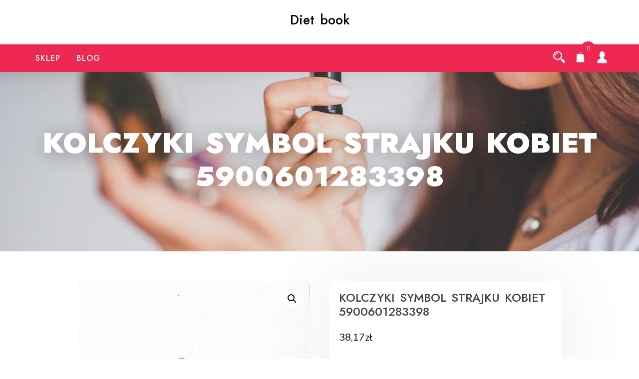

--- FILE ---
content_type: text/html; charset=UTF-8
request_url: https://dietbook.pl/produkt/kolczyki-symbol-strajku-kobiet-5900601283398/
body_size: 10676
content:
<!doctype html>
<html lang="pl-PL">
<head>
	<meta charset="UTF-8">
	<meta name="viewport" content="width=device-width, initial-scale=1">
	<link rel="profile" href="https://gmpg.org/xfn/11">
	
	<title>KOLCZYKI SYMBOL STRAJKU KOBIET 5900601283398 &#8211; Diet book</title>
<meta name='robots' content='max-image-preview:large' />
<link rel='dns-prefetch' href='//fonts.googleapis.com' />
<link rel="alternate" type="application/rss+xml" title="Diet book &raquo; Kanał z wpisami" href="https://dietbook.pl/feed/" />
<link rel="alternate" type="application/rss+xml" title="Diet book &raquo; Kanał z komentarzami" href="https://dietbook.pl/comments/feed/" />
<link rel="alternate" type="application/rss+xml" title="Diet book &raquo; KOLCZYKI SYMBOL STRAJKU KOBIET 5900601283398 Kanał z komentarzami" href="https://dietbook.pl/produkt/kolczyki-symbol-strajku-kobiet-5900601283398/feed/" />
<link rel="alternate" title="oEmbed (JSON)" type="application/json+oembed" href="https://dietbook.pl/wp-json/oembed/1.0/embed?url=https%3A%2F%2Fdietbook.pl%2Fprodukt%2Fkolczyki-symbol-strajku-kobiet-5900601283398%2F" />
<link rel="alternate" title="oEmbed (XML)" type="text/xml+oembed" href="https://dietbook.pl/wp-json/oembed/1.0/embed?url=https%3A%2F%2Fdietbook.pl%2Fprodukt%2Fkolczyki-symbol-strajku-kobiet-5900601283398%2F&#038;format=xml" />
<style id='wp-img-auto-sizes-contain-inline-css' type='text/css'>
img:is([sizes=auto i],[sizes^="auto," i]){contain-intrinsic-size:3000px 1500px}
/*# sourceURL=wp-img-auto-sizes-contain-inline-css */
</style>
<style id='wp-emoji-styles-inline-css' type='text/css'>

	img.wp-smiley, img.emoji {
		display: inline !important;
		border: none !important;
		box-shadow: none !important;
		height: 1em !important;
		width: 1em !important;
		margin: 0 0.07em !important;
		vertical-align: -0.1em !important;
		background: none !important;
		padding: 0 !important;
	}
/*# sourceURL=wp-emoji-styles-inline-css */
</style>
<style id='wp-block-library-inline-css' type='text/css'>
:root{--wp-block-synced-color:#7a00df;--wp-block-synced-color--rgb:122,0,223;--wp-bound-block-color:var(--wp-block-synced-color);--wp-editor-canvas-background:#ddd;--wp-admin-theme-color:#007cba;--wp-admin-theme-color--rgb:0,124,186;--wp-admin-theme-color-darker-10:#006ba1;--wp-admin-theme-color-darker-10--rgb:0,107,160.5;--wp-admin-theme-color-darker-20:#005a87;--wp-admin-theme-color-darker-20--rgb:0,90,135;--wp-admin-border-width-focus:2px}@media (min-resolution:192dpi){:root{--wp-admin-border-width-focus:1.5px}}.wp-element-button{cursor:pointer}:root .has-very-light-gray-background-color{background-color:#eee}:root .has-very-dark-gray-background-color{background-color:#313131}:root .has-very-light-gray-color{color:#eee}:root .has-very-dark-gray-color{color:#313131}:root .has-vivid-green-cyan-to-vivid-cyan-blue-gradient-background{background:linear-gradient(135deg,#00d084,#0693e3)}:root .has-purple-crush-gradient-background{background:linear-gradient(135deg,#34e2e4,#4721fb 50%,#ab1dfe)}:root .has-hazy-dawn-gradient-background{background:linear-gradient(135deg,#faaca8,#dad0ec)}:root .has-subdued-olive-gradient-background{background:linear-gradient(135deg,#fafae1,#67a671)}:root .has-atomic-cream-gradient-background{background:linear-gradient(135deg,#fdd79a,#004a59)}:root .has-nightshade-gradient-background{background:linear-gradient(135deg,#330968,#31cdcf)}:root .has-midnight-gradient-background{background:linear-gradient(135deg,#020381,#2874fc)}:root{--wp--preset--font-size--normal:16px;--wp--preset--font-size--huge:42px}.has-regular-font-size{font-size:1em}.has-larger-font-size{font-size:2.625em}.has-normal-font-size{font-size:var(--wp--preset--font-size--normal)}.has-huge-font-size{font-size:var(--wp--preset--font-size--huge)}.has-text-align-center{text-align:center}.has-text-align-left{text-align:left}.has-text-align-right{text-align:right}.has-fit-text{white-space:nowrap!important}#end-resizable-editor-section{display:none}.aligncenter{clear:both}.items-justified-left{justify-content:flex-start}.items-justified-center{justify-content:center}.items-justified-right{justify-content:flex-end}.items-justified-space-between{justify-content:space-between}.screen-reader-text{border:0;clip-path:inset(50%);height:1px;margin:-1px;overflow:hidden;padding:0;position:absolute;width:1px;word-wrap:normal!important}.screen-reader-text:focus{background-color:#ddd;clip-path:none;color:#444;display:block;font-size:1em;height:auto;left:5px;line-height:normal;padding:15px 23px 14px;text-decoration:none;top:5px;width:auto;z-index:100000}html :where(.has-border-color){border-style:solid}html :where([style*=border-top-color]){border-top-style:solid}html :where([style*=border-right-color]){border-right-style:solid}html :where([style*=border-bottom-color]){border-bottom-style:solid}html :where([style*=border-left-color]){border-left-style:solid}html :where([style*=border-width]){border-style:solid}html :where([style*=border-top-width]){border-top-style:solid}html :where([style*=border-right-width]){border-right-style:solid}html :where([style*=border-bottom-width]){border-bottom-style:solid}html :where([style*=border-left-width]){border-left-style:solid}html :where(img[class*=wp-image-]){height:auto;max-width:100%}:where(figure){margin:0 0 1em}html :where(.is-position-sticky){--wp-admin--admin-bar--position-offset:var(--wp-admin--admin-bar--height,0px)}@media screen and (max-width:600px){html :where(.is-position-sticky){--wp-admin--admin-bar--position-offset:0px}}

/*# sourceURL=wp-block-library-inline-css */
</style><style id='global-styles-inline-css' type='text/css'>
:root{--wp--preset--aspect-ratio--square: 1;--wp--preset--aspect-ratio--4-3: 4/3;--wp--preset--aspect-ratio--3-4: 3/4;--wp--preset--aspect-ratio--3-2: 3/2;--wp--preset--aspect-ratio--2-3: 2/3;--wp--preset--aspect-ratio--16-9: 16/9;--wp--preset--aspect-ratio--9-16: 9/16;--wp--preset--color--black: #000000;--wp--preset--color--cyan-bluish-gray: #abb8c3;--wp--preset--color--white: #ffffff;--wp--preset--color--pale-pink: #f78da7;--wp--preset--color--vivid-red: #cf2e2e;--wp--preset--color--luminous-vivid-orange: #ff6900;--wp--preset--color--luminous-vivid-amber: #fcb900;--wp--preset--color--light-green-cyan: #7bdcb5;--wp--preset--color--vivid-green-cyan: #00d084;--wp--preset--color--pale-cyan-blue: #8ed1fc;--wp--preset--color--vivid-cyan-blue: #0693e3;--wp--preset--color--vivid-purple: #9b51e0;--wp--preset--gradient--vivid-cyan-blue-to-vivid-purple: linear-gradient(135deg,rgb(6,147,227) 0%,rgb(155,81,224) 100%);--wp--preset--gradient--light-green-cyan-to-vivid-green-cyan: linear-gradient(135deg,rgb(122,220,180) 0%,rgb(0,208,130) 100%);--wp--preset--gradient--luminous-vivid-amber-to-luminous-vivid-orange: linear-gradient(135deg,rgb(252,185,0) 0%,rgb(255,105,0) 100%);--wp--preset--gradient--luminous-vivid-orange-to-vivid-red: linear-gradient(135deg,rgb(255,105,0) 0%,rgb(207,46,46) 100%);--wp--preset--gradient--very-light-gray-to-cyan-bluish-gray: linear-gradient(135deg,rgb(238,238,238) 0%,rgb(169,184,195) 100%);--wp--preset--gradient--cool-to-warm-spectrum: linear-gradient(135deg,rgb(74,234,220) 0%,rgb(151,120,209) 20%,rgb(207,42,186) 40%,rgb(238,44,130) 60%,rgb(251,105,98) 80%,rgb(254,248,76) 100%);--wp--preset--gradient--blush-light-purple: linear-gradient(135deg,rgb(255,206,236) 0%,rgb(152,150,240) 100%);--wp--preset--gradient--blush-bordeaux: linear-gradient(135deg,rgb(254,205,165) 0%,rgb(254,45,45) 50%,rgb(107,0,62) 100%);--wp--preset--gradient--luminous-dusk: linear-gradient(135deg,rgb(255,203,112) 0%,rgb(199,81,192) 50%,rgb(65,88,208) 100%);--wp--preset--gradient--pale-ocean: linear-gradient(135deg,rgb(255,245,203) 0%,rgb(182,227,212) 50%,rgb(51,167,181) 100%);--wp--preset--gradient--electric-grass: linear-gradient(135deg,rgb(202,248,128) 0%,rgb(113,206,126) 100%);--wp--preset--gradient--midnight: linear-gradient(135deg,rgb(2,3,129) 0%,rgb(40,116,252) 100%);--wp--preset--font-size--small: 13px;--wp--preset--font-size--medium: 20px;--wp--preset--font-size--large: 36px;--wp--preset--font-size--x-large: 42px;--wp--preset--spacing--20: 0.44rem;--wp--preset--spacing--30: 0.67rem;--wp--preset--spacing--40: 1rem;--wp--preset--spacing--50: 1.5rem;--wp--preset--spacing--60: 2.25rem;--wp--preset--spacing--70: 3.38rem;--wp--preset--spacing--80: 5.06rem;--wp--preset--shadow--natural: 6px 6px 9px rgba(0, 0, 0, 0.2);--wp--preset--shadow--deep: 12px 12px 50px rgba(0, 0, 0, 0.4);--wp--preset--shadow--sharp: 6px 6px 0px rgba(0, 0, 0, 0.2);--wp--preset--shadow--outlined: 6px 6px 0px -3px rgb(255, 255, 255), 6px 6px rgb(0, 0, 0);--wp--preset--shadow--crisp: 6px 6px 0px rgb(0, 0, 0);}:where(.is-layout-flex){gap: 0.5em;}:where(.is-layout-grid){gap: 0.5em;}body .is-layout-flex{display: flex;}.is-layout-flex{flex-wrap: wrap;align-items: center;}.is-layout-flex > :is(*, div){margin: 0;}body .is-layout-grid{display: grid;}.is-layout-grid > :is(*, div){margin: 0;}:where(.wp-block-columns.is-layout-flex){gap: 2em;}:where(.wp-block-columns.is-layout-grid){gap: 2em;}:where(.wp-block-post-template.is-layout-flex){gap: 1.25em;}:where(.wp-block-post-template.is-layout-grid){gap: 1.25em;}.has-black-color{color: var(--wp--preset--color--black) !important;}.has-cyan-bluish-gray-color{color: var(--wp--preset--color--cyan-bluish-gray) !important;}.has-white-color{color: var(--wp--preset--color--white) !important;}.has-pale-pink-color{color: var(--wp--preset--color--pale-pink) !important;}.has-vivid-red-color{color: var(--wp--preset--color--vivid-red) !important;}.has-luminous-vivid-orange-color{color: var(--wp--preset--color--luminous-vivid-orange) !important;}.has-luminous-vivid-amber-color{color: var(--wp--preset--color--luminous-vivid-amber) !important;}.has-light-green-cyan-color{color: var(--wp--preset--color--light-green-cyan) !important;}.has-vivid-green-cyan-color{color: var(--wp--preset--color--vivid-green-cyan) !important;}.has-pale-cyan-blue-color{color: var(--wp--preset--color--pale-cyan-blue) !important;}.has-vivid-cyan-blue-color{color: var(--wp--preset--color--vivid-cyan-blue) !important;}.has-vivid-purple-color{color: var(--wp--preset--color--vivid-purple) !important;}.has-black-background-color{background-color: var(--wp--preset--color--black) !important;}.has-cyan-bluish-gray-background-color{background-color: var(--wp--preset--color--cyan-bluish-gray) !important;}.has-white-background-color{background-color: var(--wp--preset--color--white) !important;}.has-pale-pink-background-color{background-color: var(--wp--preset--color--pale-pink) !important;}.has-vivid-red-background-color{background-color: var(--wp--preset--color--vivid-red) !important;}.has-luminous-vivid-orange-background-color{background-color: var(--wp--preset--color--luminous-vivid-orange) !important;}.has-luminous-vivid-amber-background-color{background-color: var(--wp--preset--color--luminous-vivid-amber) !important;}.has-light-green-cyan-background-color{background-color: var(--wp--preset--color--light-green-cyan) !important;}.has-vivid-green-cyan-background-color{background-color: var(--wp--preset--color--vivid-green-cyan) !important;}.has-pale-cyan-blue-background-color{background-color: var(--wp--preset--color--pale-cyan-blue) !important;}.has-vivid-cyan-blue-background-color{background-color: var(--wp--preset--color--vivid-cyan-blue) !important;}.has-vivid-purple-background-color{background-color: var(--wp--preset--color--vivid-purple) !important;}.has-black-border-color{border-color: var(--wp--preset--color--black) !important;}.has-cyan-bluish-gray-border-color{border-color: var(--wp--preset--color--cyan-bluish-gray) !important;}.has-white-border-color{border-color: var(--wp--preset--color--white) !important;}.has-pale-pink-border-color{border-color: var(--wp--preset--color--pale-pink) !important;}.has-vivid-red-border-color{border-color: var(--wp--preset--color--vivid-red) !important;}.has-luminous-vivid-orange-border-color{border-color: var(--wp--preset--color--luminous-vivid-orange) !important;}.has-luminous-vivid-amber-border-color{border-color: var(--wp--preset--color--luminous-vivid-amber) !important;}.has-light-green-cyan-border-color{border-color: var(--wp--preset--color--light-green-cyan) !important;}.has-vivid-green-cyan-border-color{border-color: var(--wp--preset--color--vivid-green-cyan) !important;}.has-pale-cyan-blue-border-color{border-color: var(--wp--preset--color--pale-cyan-blue) !important;}.has-vivid-cyan-blue-border-color{border-color: var(--wp--preset--color--vivid-cyan-blue) !important;}.has-vivid-purple-border-color{border-color: var(--wp--preset--color--vivid-purple) !important;}.has-vivid-cyan-blue-to-vivid-purple-gradient-background{background: var(--wp--preset--gradient--vivid-cyan-blue-to-vivid-purple) !important;}.has-light-green-cyan-to-vivid-green-cyan-gradient-background{background: var(--wp--preset--gradient--light-green-cyan-to-vivid-green-cyan) !important;}.has-luminous-vivid-amber-to-luminous-vivid-orange-gradient-background{background: var(--wp--preset--gradient--luminous-vivid-amber-to-luminous-vivid-orange) !important;}.has-luminous-vivid-orange-to-vivid-red-gradient-background{background: var(--wp--preset--gradient--luminous-vivid-orange-to-vivid-red) !important;}.has-very-light-gray-to-cyan-bluish-gray-gradient-background{background: var(--wp--preset--gradient--very-light-gray-to-cyan-bluish-gray) !important;}.has-cool-to-warm-spectrum-gradient-background{background: var(--wp--preset--gradient--cool-to-warm-spectrum) !important;}.has-blush-light-purple-gradient-background{background: var(--wp--preset--gradient--blush-light-purple) !important;}.has-blush-bordeaux-gradient-background{background: var(--wp--preset--gradient--blush-bordeaux) !important;}.has-luminous-dusk-gradient-background{background: var(--wp--preset--gradient--luminous-dusk) !important;}.has-pale-ocean-gradient-background{background: var(--wp--preset--gradient--pale-ocean) !important;}.has-electric-grass-gradient-background{background: var(--wp--preset--gradient--electric-grass) !important;}.has-midnight-gradient-background{background: var(--wp--preset--gradient--midnight) !important;}.has-small-font-size{font-size: var(--wp--preset--font-size--small) !important;}.has-medium-font-size{font-size: var(--wp--preset--font-size--medium) !important;}.has-large-font-size{font-size: var(--wp--preset--font-size--large) !important;}.has-x-large-font-size{font-size: var(--wp--preset--font-size--x-large) !important;}
/*# sourceURL=global-styles-inline-css */
</style>

<style id='classic-theme-styles-inline-css' type='text/css'>
/*! This file is auto-generated */
.wp-block-button__link{color:#fff;background-color:#32373c;border-radius:9999px;box-shadow:none;text-decoration:none;padding:calc(.667em + 2px) calc(1.333em + 2px);font-size:1.125em}.wp-block-file__button{background:#32373c;color:#fff;text-decoration:none}
/*# sourceURL=/wp-includes/css/classic-themes.min.css */
</style>
<link rel='stylesheet' id='photoswipe-css' href='https://dietbook.pl/wp-content/plugins/woocommerce/assets/css/photoswipe/photoswipe.min.css?ver=7.7.1' type='text/css' media='all' />
<link rel='stylesheet' id='photoswipe-default-skin-css' href='https://dietbook.pl/wp-content/plugins/woocommerce/assets/css/photoswipe/default-skin/default-skin.min.css?ver=7.7.1' type='text/css' media='all' />
<style id='woocommerce-inline-inline-css' type='text/css'>
.woocommerce form .form-row .required { visibility: visible; }
/*# sourceURL=woocommerce-inline-inline-css */
</style>
<link rel='stylesheet' id='fastest-shop-google-fonts-css' href='//fonts.googleapis.com/css?family=Nunito%3A400%2C500%2C700%7CJost%3A300%2C400%2C500%2C600%2C900&#038;display=swap&#038;ver=6.9' type='text/css' media='all' />
<link rel='stylesheet' id='bootstrap-css' href='https://dietbook.pl/wp-content/themes/fastest-shop/vendors/bootstrap/css/bootstrap.css?ver=4.0.0' type='text/css' media='all' />
<link rel='stylesheet' id='icofont-css' href='https://dietbook.pl/wp-content/themes/fastest-shop/vendors/icofont/icofont.css?ver=1.0.1' type='text/css' media='all' />
<link rel='stylesheet' id='scrollbar-css' href='https://dietbook.pl/wp-content/themes/fastest-shop/vendors/scrollbar/simple-scrollbar.css?ver=1.0.0' type='text/css' media='all' />
<link rel='stylesheet' id='magnific-popup-css' href='https://dietbook.pl/wp-content/themes/fastest-shop/vendors/magnific-popup/magnific-popup.css?ver=1.0.0' type='text/css' media='all' />
<link rel='stylesheet' id='owl-carousel-css' href='https://dietbook.pl/wp-content/themes/fastest-shop/vendors/owl-carousel/assets/owl.carousel.css?ver=1.0.0' type='text/css' media='all' />
<link rel='stylesheet' id='fastest-shop-common-css' href='https://dietbook.pl/wp-content/themes/fastest-shop/assets/css/fastest-shop-common.css?ver=1.0.0' type='text/css' media='all' />
<link rel='stylesheet' id='fastest-shop-style-css' href='https://dietbook.pl/wp-content/themes/shopart/style.css?ver=1.0.0' type='text/css' media='all' />
<style id='fastest-shop-style-inline-css' type='text/css'>
:root {--primary-color:#6c757d; --secondary-color: #000; --nav-color:#6c757d; --nav-color-h: #000;  --nav-sub-color:#6c757d;--nav-sub-bg-h:#6c757d;}
/*# sourceURL=fastest-shop-style-inline-css */
</style>
<link rel='stylesheet' id='fastest-shop-woocommerce-core-css' href='https://dietbook.pl/wp-content/themes/fastest-shop/assets/css/woocommerce-core.css?ver=1.0.0' type='text/css' media='all' />
<link rel='stylesheet' id='fastest-shop-woocommerce-style-css' href='https://dietbook.pl/wp-content/themes/fastest-shop/woocommerce.css?ver=1.0.0' type='text/css' media='all' />
<style id='fastest-shop-woocommerce-style-inline-css' type='text/css'>
@font-face {
			font-family: "star";
			src: url("https://dietbook.pl/wp-content/plugins/woocommerce/assets/fonts/star.eot");
			src: url("https://dietbook.pl/wp-content/plugins/woocommerce/assets/fonts/star.eot?#iefix") format("embedded-opentype"),
				url("https://dietbook.pl/wp-content/plugins/woocommerce/assets/fonts/star.woff") format("woff"),
				url("https://dietbook.pl/wp-content/plugins/woocommerce/assets/fonts/star.ttf") format("truetype"),
				url("https://dietbook.pl/wp-content/plugins/woocommerce/assets/fonts/star.svg#star") format("svg");
			font-weight: normal;
			font-style: normal;
		}
/*# sourceURL=fastest-shop-woocommerce-style-inline-css */
</style>
<link rel='stylesheet' id='fastest-shop-parente-style-css' href='https://dietbook.pl/wp-content/themes/fastest-shop/style.css?ver=6.9' type='text/css' media='all' />
<link rel='stylesheet' id='shopart-child-style-css' href='https://dietbook.pl/wp-content/themes/shopart/style.css?ver=6.9' type='text/css' media='all' />
<script type="text/javascript" src="https://dietbook.pl/wp-includes/js/jquery/jquery.min.js?ver=3.7.1" id="jquery-core-js"></script>
<script type="text/javascript" src="https://dietbook.pl/wp-includes/js/jquery/jquery-migrate.min.js?ver=3.4.1" id="jquery-migrate-js"></script>
<link rel="https://api.w.org/" href="https://dietbook.pl/wp-json/" /><link rel="alternate" title="JSON" type="application/json" href="https://dietbook.pl/wp-json/wp/v2/product/13561" /><link rel="EditURI" type="application/rsd+xml" title="RSD" href="https://dietbook.pl/xmlrpc.php?rsd" />
<meta name="generator" content="WordPress 6.9" />
<meta name="generator" content="WooCommerce 7.7.1" />
<link rel="canonical" href="https://dietbook.pl/produkt/kolczyki-symbol-strajku-kobiet-5900601283398/" />
<link rel='shortlink' href='https://dietbook.pl/?p=13561' />
<link rel="pingback" href="https://dietbook.pl/xmlrpc.php">	<noscript><style>.woocommerce-product-gallery{ opacity: 1 !important; }</style></noscript>
				<style type="text/css">
				#masthead .container.header-middle{
					background: url( https://dietbook.pl/wp-content/themes/fastest-shop/assets/image/custom-header.jpg ) center center no-repeat;
					background-size: cover;
				}
			</style>
		</head>

<body class="wp-singular product-template-default single single-product postid-13561 wp-theme-fastest-shop wp-child-theme-shopart theme-fastest-shop woocommerce woocommerce-page woocommerce-no-js woocommerce-active" >
 <div id="page" class="site">

    <a class="skip-link screen-reader-text" href="#content">Skip to content</a>	<div class="fly-search-bar" id="fly-search-bar">
		<div class="container-wrap">
				<form role="search" method="get" class="search-form" action="https://dietbook.pl/">
				<label>
					<span class="screen-reader-text">Szukaj:</span>
					<input type="search" class="search-field" placeholder="Szukaj &hellip;" value="" name="s" />
				</label>
				<input type="submit" class="search-submit" value="Szukaj" />
			</form>				<a href="javascript:void(0)" class="search-close-trigger "><i class="icofont-close"></i></a>
		</div>
	</div>		
	    <header id="masthead" class="site-header header-4">
			<div class="container">
                <div class=" branding-wrap" style="text-align:center">
                    <div class="logo-wrap"><h3><a href="https://dietbook.pl/" rel="home" class="site-title">Diet book</a></h3></div>                </div>
			</div>
            <div id="nav-bar-style">
           		 <div class="container">
                 	<div class="row align-items-center">
                        <div class="col-lg-9">
                            		<nav id="navbar">
		<button class="fastest-shop-navbar-close"><i class="icofont-ui-close"></i></button>

		<ul id="menu-m" class="fastest-shop-main-menu navigation-menu"><li id="menu-item-15" class="menu-item menu-item-type-post_type menu-item-object-page menu-item-home current_page_parent menu-item-15"><a href="https://dietbook.pl/">Sklep</a></li>
<li id="menu-item-16" class="menu-item menu-item-type-post_type menu-item-object-page menu-item-16"><a href="https://dietbook.pl/blog/">Blog</a></li>
</ul>		
		</nav>
                                </div>
                        <div class="col-lg-3">
                        	                            	
        <div class="table-cell text-right last-item">
	<ul class="header-icon">

	  <li><a href="javascript:void(0)" class="search-overlay-trigger"><i class="icofont-search-2"></i></a></li>
	  
	
	  <li>        		<a class="cart-contents single_add_to_cart_flyer" href="https://dietbook.pl" title="View your shopping cart">
						<i class="icofont-grocery"></i>

		
			<span class="quantity">0</span>
		</a>

		</li>
	  <li><a href="javascript:void(0)"><i class="icofont-user-alt-4"></i></a>
	  
	  	<ul>
					<li class="woocommerce-MyAccount-navigation-link woocommerce-MyAccount-navigation-link--dashboard is-active">
				<a href="https://dietbook.pl">Dashboard</a>
			</li>
					<li class="woocommerce-MyAccount-navigation-link woocommerce-MyAccount-navigation-link--orders">
				<a href="https://dietbook.pl/orders/">Orders</a>
			</li>
					<li class="woocommerce-MyAccount-navigation-link woocommerce-MyAccount-navigation-link--downloads">
				<a href="https://dietbook.pl/downloads/">Downloads</a>
			</li>
					<li class="woocommerce-MyAccount-navigation-link woocommerce-MyAccount-navigation-link--edit-address">
				<a href="https://dietbook.pl/edit-address/">Addresses</a>
			</li>
					<li class="woocommerce-MyAccount-navigation-link woocommerce-MyAccount-navigation-link--edit-account">
				<a href="https://dietbook.pl/edit-account/">Account details</a>
			</li>
					<li class="woocommerce-MyAccount-navigation-link woocommerce-MyAccount-navigation-link--customer-logout">
				<a href="https://dietbook.pl/customer-logout/?_wpnonce=3245feb4a3">Logout</a>
			</li>
				</ul>

	  </li>
	

	</ul>
    	<button class="fastest-shop-rd-navbar-toggle" tabindex="0" autofocus="true"><i class="icofont-navigation-menu"></i></button>

		<div class="clearfix" ></div>
	</div>
	                             
                        </div>
                    </div>
            	</div>
            </div>
		</header>
            	
		<div id="static_header_banner" class="header-style-1">

		    <div class="site-header-text-wrap">
		    	<div class="site-header-text-wrap"><h1 class="page-title-text">KOLCZYKI SYMBOL STRAJKU KOBIET 5900601283398</h1></div>		    </div>

		    		    <div class="site-header-bg-wrap">

		    	<div class="site-header-bg background-effect" style=" background-image: url(https://dietbook.pl/wp-content/themes/fastest-shop/assets/image/custom-header.jpg); background-attachment: scroll; "></div>
		   </div>
		   
		</div>
		

	<div id="content" class="site-content"  >

	<div id="primary" class="content-area container">
        				<div class="row"><div class="col-md-10 offset-md-1 bcf-main-content">
	   					<main id="main" class="site-main">
					
			<div class="woocommerce-notices-wrapper"></div><div id="product-13561" class="product type-product post-13561 status-publish first instock product_cat-colibra product_cat-kolczyki product_tag-atlantic-beachboy product_tag-seiko-5-automatic product_tag-zegarek-dla-dziecka product_tag-zloty-zegarek-meski has-post-thumbnail product-type-external">

	<div class="woocommerce-product-gallery woocommerce-product-gallery--with-images woocommerce-product-gallery--columns-4 images" data-columns="4" style="opacity: 0; transition: opacity .25s ease-in-out;">
	<figure class="woocommerce-product-gallery__wrapper">
		<div data-thumb="https://dietbook.pl/wp-content/uploads/2022/05/i-kolczyki-symbol-strajku-kobiet-5900601283398-100x100.jpg" data-thumb-alt="" class="woocommerce-product-gallery__image"><a href="https://dietbook.pl/wp-content/uploads/2022/05/i-kolczyki-symbol-strajku-kobiet-5900601283398.jpg"><img width="499" height="486" src="https://dietbook.pl/wp-content/uploads/2022/05/i-kolczyki-symbol-strajku-kobiet-5900601283398.jpg" class="wp-post-image" alt="" title="i-kolczyki-symbol-strajku-kobiet-5900601283398" data-caption="" data-src="https://dietbook.pl/wp-content/uploads/2022/05/i-kolczyki-symbol-strajku-kobiet-5900601283398.jpg" data-large_image="https://dietbook.pl/wp-content/uploads/2022/05/i-kolczyki-symbol-strajku-kobiet-5900601283398.jpg" data-large_image_width="499" data-large_image_height="486" decoding="async" fetchpriority="high" srcset="https://dietbook.pl/wp-content/uploads/2022/05/i-kolczyki-symbol-strajku-kobiet-5900601283398.jpg 499w, https://dietbook.pl/wp-content/uploads/2022/05/i-kolczyki-symbol-strajku-kobiet-5900601283398-300x292.jpg 300w" sizes="(max-width: 499px) 100vw, 499px" /></a></div>	</figure>
</div>

	<div class="summary entry-summary">
		<h1 class="product_title entry-title">KOLCZYKI SYMBOL STRAJKU KOBIET 5900601283398</h1><p class="price"><span class="woocommerce-Price-amount amount"><bdi>38,17<span class="woocommerce-Price-currencySymbol">&#122;&#322;</span></bdi></span></p>

<form class="cart" action="https://dietbook.pl/6714" method="get">
	
	<button type="submit" class="single_add_to_cart_button button alt">Sprawdź</button>

	
		<div class="clearfix"></div>
</form>

<div class="product_meta">

	
	
		<span class="sku_wrapper">SKU: <span class="sku">980f2c5b340a</span></span>

	
	<span class="posted_in">Categories: <a href="https://dietbook.pl/kategoria-produktu/colibra/" rel="tag">Colibra</a>, <a href="https://dietbook.pl/kategoria-produktu/kolczyki/" rel="tag">Kolczyki</a></span>
	<span class="tagged_as">Tags: <a href="https://dietbook.pl/tag-produktu/atlantic-beachboy/" rel="tag">atlantic beachboy</a>, <a href="https://dietbook.pl/tag-produktu/seiko-5-automatic/" rel="tag">seiko 5 automatic</a>, <a href="https://dietbook.pl/tag-produktu/zegarek-dla-dziecka/" rel="tag">zegarek dla dziecka</a>, <a href="https://dietbook.pl/tag-produktu/zloty-zegarek-meski/" rel="tag">złoty zegarek męski</a></span>
	
</div>
	</div>

	
	<div class="woocommerce-tabs wc-tabs-wrapper row">
    	<div class="col-lg-3 col-md-3 col-sm-3 col-12">
		<ul class="tabs wc-tabs" role="tablist">
							<li class="description_tab" id="tab-title-description" role="tab" aria-controls="tab-description">
					<a href="#tab-description">
						Description					</a>
				</li>
					</ul>
       </div>
       <div class="col-lg-9 col-md-9 col-sm-9 col-12"> 
					<div class="woocommerce-Tabs-panel woocommerce-Tabs-panel--description panel entry-content wc-tab" id="tab-description" role="tabpanel" aria-labelledby="tab-title-description">
				
	<h2>Description</h2>

<p>Specjalna kolekcja stworzona z myślą o osobach wyznających idee równości i prawa do wyboru. Dochód ze sprzedaży kolekcji zostanie przeznaczony: 20% dla Fundacji Strajk Kobiet oraz 20% dla Federacja na Rzecz Kobiet i Planowania Rodziny.</p>
<p>Kolczyki</p>
<p>prezent dla żony do 200 zł, zegarmistrz zakopane, kinetic, jak zapiąć pasek, ambit 3 peak, ariowie pl, sisi 2, 82b</p>
<p>yyyyy</p>
			</div>
				</div>
		        
	</div>


	<section class="related products">

					<h2>Related products</h2>
				
		<ul class="products columns-3">

			
					<li class="product type-product post-92 status-publish first instock product_cat-colibra product_cat-kolczyki product_tag-atlantic-beachboy product_tag-orient-star product_tag-zegarek-automatyczny-meski has-post-thumbnail product-type-external">
	<a href="https://dietbook.pl/produkt/colibra-krysztalowe-kolczyki-p8007au/" class="woocommerce-LoopProduct-link woocommerce-loop-product__link"><div class="product-image"><figure><img width="300" height="300" src="https://dietbook.pl/wp-content/uploads/2022/05/i-colibra-krysztalowe-kolczyki-p8007au-300x300.jpg" class="attachment-woocommerce_thumbnail size-woocommerce_thumbnail" alt="" /></figure></div></a><div class="product_wrap"><ul class="product_actions_btn_wrap"><li><a href="https://dietbook.pl/34" data-quantity="1" class="button wp-element-button product_type_external" data-product_id="92" data-product_sku="85e61a7fdf7f" aria-label="Sprawdź" rel="nofollow"><i class="icofont-shopping-cart"></i></a></li><li><a href="https://dietbook.pl/produkt/colibra-krysztalowe-kolczyki-p8007au/" title="Colibra Kryształowe kolczyki P8007AU"><i class="icofont-external-link"></i><span></span></a></li><li><a href="https://dietbook.pl/produkt/colibra-krysztalowe-kolczyki-p8007au/" title="Colibra Kryształowe kolczyki P8007AU"><i class="icofont-ui-love-add"></i></a></li></ul><h5 class="woocommerce-loop-product__title">Colibra Kryształowe kolczyki P8007AU</h5>
	<span class="price"><span class="woocommerce-Price-amount amount"><bdi>78,46<span class="woocommerce-Price-currencySymbol">&#122;&#322;</span></bdi></span></span>
</div></li>

			
					<li class="product type-product post-328 status-publish instock product_cat-guess product_cat-kolczyki product_tag-paski-do-zegarkow product_tag-zegarek-meski product_tag-zegarek-meski-atlantic product_tag-zegarmistrz-warszawa has-post-thumbnail product-type-external">
	<a href="https://dietbook.pl/produkt/guess-kolczyki-miniature-ube79042/" class="woocommerce-LoopProduct-link woocommerce-loop-product__link"><div class="product-image"><figure><img width="300" height="300" src="https://dietbook.pl/wp-content/uploads/2022/05/i-guess-kolczyki-miniature-ube79042-300x300.jpg" class="attachment-woocommerce_thumbnail size-woocommerce_thumbnail" alt="" /></figure></div></a><div class="product_wrap"><ul class="product_actions_btn_wrap"><li><a href="https://dietbook.pl/152" data-quantity="1" class="button wp-element-button product_type_external" data-product_id="328" data-product_sku="d9ead251a5b3" aria-label="Sprawdź" rel="nofollow"><i class="icofont-shopping-cart"></i></a></li><li><a href="https://dietbook.pl/produkt/guess-kolczyki-miniature-ube79042/" title="Guess Kolczyki Miniature UBE79042"><i class="icofont-external-link"></i><span></span></a></li><li><a href="https://dietbook.pl/produkt/guess-kolczyki-miniature-ube79042/" title="Guess Kolczyki Miniature UBE79042"><i class="icofont-ui-love-add"></i></a></li></ul><h5 class="woocommerce-loop-product__title">Guess Kolczyki Miniature UBE79042</h5>
	<span class="price"><span class="woocommerce-Price-amount amount"><bdi>179,00<span class="woocommerce-Price-currencySymbol">&#122;&#322;</span></bdi></span></span>
</div></li>

			
					<li class="product type-product post-90 status-publish last instock product_cat-guess product_cat-kolczyki product_tag-citizen-promaster product_tag-srebrny-zegarek-damski product_tag-zegarek-meski-zloty product_tag-zegarek-michael-kors-damski has-post-thumbnail product-type-external">
	<a href="https://dietbook.pl/produkt/kolczyki-guess-pozlacane-trojkaty-ube70124/" class="woocommerce-LoopProduct-link woocommerce-loop-product__link"><div class="product-image"><figure><img width="300" height="300" src="https://dietbook.pl/wp-content/uploads/2022/05/i-kolczyki-guess-pozlacane-trojkaty-ube70124-300x300.jpg" class="attachment-woocommerce_thumbnail size-woocommerce_thumbnail" alt="" loading="lazy" /></figure></div></a><div class="product_wrap"><ul class="product_actions_btn_wrap"><li><a href="https://dietbook.pl/33" data-quantity="1" class="button wp-element-button product_type_external" data-product_id="90" data-product_sku="b36183c20425" aria-label="Sprawdź" rel="nofollow"><i class="icofont-shopping-cart"></i></a></li><li><a href="https://dietbook.pl/produkt/kolczyki-guess-pozlacane-trojkaty-ube70124/" title="Kolczyki GUESS pozłacane trójkąty UBE70124"><i class="icofont-external-link"></i><span></span></a></li><li><a href="https://dietbook.pl/produkt/kolczyki-guess-pozlacane-trojkaty-ube70124/" title="Kolczyki GUESS pozłacane trójkąty UBE70124"><i class="icofont-ui-love-add"></i></a></li></ul><h5 class="woocommerce-loop-product__title">Kolczyki GUESS pozłacane trójkąty UBE70124</h5>
	<span class="price"><span class="woocommerce-Price-amount amount"><bdi>116,00<span class="woocommerce-Price-currencySymbol">&#122;&#322;</span></bdi></span></span>
</div></li>

			
		</ul>

	</section>
	</div>


		
	</main>
	   			</div></div></div>
	

	</div><!-- #content -->

	 <footer id="colophon" class="site-footer"><div class="container site_info"><span class="back-to-top" id="backToTop"><i class="icofont-rounded-up parallax"></i></span>
					<div class="row"><div class="col-12 col-md-12">Copyright &copy; 2026 Diet book. All Right Reserved.<span class="dev_info"> <a href="https://athemeart.com/downloads/fastest-elementor-woocommerce-theme/" target="_blank" rel="nofollow">Fastest Shop Theme</a> design and development by - aThemeArt</span></div><div class="col-12 col-md-12"><ul class="social-list ">	</ul></div>	</div>
		  		</div></footer></div><!-- #page -->

<script type="speculationrules">
{"prefetch":[{"source":"document","where":{"and":[{"href_matches":"/*"},{"not":{"href_matches":["/wp-*.php","/wp-admin/*","/wp-content/uploads/*","/wp-content/*","/wp-content/plugins/*","/wp-content/themes/shopart/*","/wp-content/themes/fastest-shop/*","/*\\?(.+)"]}},{"not":{"selector_matches":"a[rel~=\"nofollow\"]"}},{"not":{"selector_matches":".no-prefetch, .no-prefetch a"}}]},"eagerness":"conservative"}]}
</script>
<script type="application/ld+json">{"@context":"https:\/\/schema.org\/","@type":"Product","@id":"https:\/\/dietbook.pl\/produkt\/kolczyki-symbol-strajku-kobiet-5900601283398\/#product","name":"KOLCZYKI SYMBOL STRAJKU KOBIET 5900601283398","url":"https:\/\/dietbook.pl\/produkt\/kolczyki-symbol-strajku-kobiet-5900601283398\/","description":"Specjalna kolekcja stworzona z my\u015bl\u0105 o osobach wyznaj\u0105cych idee r\u00f3wno\u015bci i prawa do wyboru. Doch\u00f3d ze sprzeda\u017cy kolekcji zostanie przeznaczony: 20% dla Fundacji Strajk Kobiet oraz 20% dla Federacja na Rzecz Kobiet i Planowania Rodziny.\r\n\r\nKolczyki\r\n\r\nprezent dla \u017cony do 200 z\u0142, zegarmistrz zakopane, kinetic, jak zapi\u0105\u0107 pasek, ambit 3 peak, ariowie pl, sisi 2, 82b\r\n\r\nyyyyy","image":"https:\/\/dietbook.pl\/wp-content\/uploads\/2022\/05\/i-kolczyki-symbol-strajku-kobiet-5900601283398.jpg","sku":"980f2c5b340a","offers":[{"@type":"Offer","price":"38.17","priceValidUntil":"2027-12-31","priceSpecification":{"price":"38.17","priceCurrency":"PLN","valueAddedTaxIncluded":"false"},"priceCurrency":"PLN","availability":"http:\/\/schema.org\/InStock","url":"https:\/\/dietbook.pl\/produkt\/kolczyki-symbol-strajku-kobiet-5900601283398\/","seller":{"@type":"Organization","name":"Diet book","url":"https:\/\/dietbook.pl"}}]}</script>
<div class="pswp" tabindex="-1" role="dialog" aria-hidden="true">
	<div class="pswp__bg"></div>
	<div class="pswp__scroll-wrap">
		<div class="pswp__container">
			<div class="pswp__item"></div>
			<div class="pswp__item"></div>
			<div class="pswp__item"></div>
		</div>
		<div class="pswp__ui pswp__ui--hidden">
			<div class="pswp__top-bar">
				<div class="pswp__counter"></div>
				<button class="pswp__button pswp__button--close" aria-label="Close (Esc)"></button>
				<button class="pswp__button pswp__button--share" aria-label="Share"></button>
				<button class="pswp__button pswp__button--fs" aria-label="Toggle fullscreen"></button>
				<button class="pswp__button pswp__button--zoom" aria-label="Zoom in/out"></button>
				<div class="pswp__preloader">
					<div class="pswp__preloader__icn">
						<div class="pswp__preloader__cut">
							<div class="pswp__preloader__donut"></div>
						</div>
					</div>
				</div>
			</div>
			<div class="pswp__share-modal pswp__share-modal--hidden pswp__single-tap">
				<div class="pswp__share-tooltip"></div>
			</div>
			<button class="pswp__button pswp__button--arrow--left" aria-label="Previous (arrow left)"></button>
			<button class="pswp__button pswp__button--arrow--right" aria-label="Next (arrow right)"></button>
			<div class="pswp__caption">
				<div class="pswp__caption__center"></div>
			</div>
		</div>
	</div>
</div>
	<script type="text/javascript">
		(function () {
			var c = document.body.className;
			c = c.replace(/woocommerce-no-js/, 'woocommerce-js');
			document.body.className = c;
		})();
	</script>
	<script type="text/javascript" src="https://dietbook.pl/wp-content/plugins/woocommerce/assets/js/jquery-blockui/jquery.blockUI.min.js?ver=2.7.0-wc.7.7.1" id="jquery-blockui-js"></script>
<script type="text/javascript" id="wc-add-to-cart-js-extra">
/* <![CDATA[ */
var wc_add_to_cart_params = {"ajax_url":"/wp-admin/admin-ajax.php","wc_ajax_url":"/?wc-ajax=%%endpoint%%","i18n_view_cart":"View cart","cart_url":"https://dietbook.pl","is_cart":"","cart_redirect_after_add":"no"};
//# sourceURL=wc-add-to-cart-js-extra
/* ]]> */
</script>
<script type="text/javascript" src="https://dietbook.pl/wp-content/plugins/woocommerce/assets/js/frontend/add-to-cart.min.js?ver=7.7.1" id="wc-add-to-cart-js"></script>
<script type="text/javascript" src="https://dietbook.pl/wp-content/plugins/woocommerce/assets/js/zoom/jquery.zoom.min.js?ver=1.7.21-wc.7.7.1" id="zoom-js"></script>
<script type="text/javascript" src="https://dietbook.pl/wp-content/plugins/woocommerce/assets/js/flexslider/jquery.flexslider.min.js?ver=2.7.2-wc.7.7.1" id="flexslider-js"></script>
<script type="text/javascript" src="https://dietbook.pl/wp-content/plugins/woocommerce/assets/js/photoswipe/photoswipe.min.js?ver=4.1.1-wc.7.7.1" id="photoswipe-js"></script>
<script type="text/javascript" src="https://dietbook.pl/wp-content/plugins/woocommerce/assets/js/photoswipe/photoswipe-ui-default.min.js?ver=4.1.1-wc.7.7.1" id="photoswipe-ui-default-js"></script>
<script type="text/javascript" id="wc-single-product-js-extra">
/* <![CDATA[ */
var wc_single_product_params = {"i18n_required_rating_text":"Please select a rating","review_rating_required":"yes","flexslider":{"rtl":false,"animation":"slide","smoothHeight":true,"directionNav":false,"controlNav":"thumbnails","slideshow":false,"animationSpeed":500,"animationLoop":false,"allowOneSlide":false},"zoom_enabled":"1","zoom_options":[],"photoswipe_enabled":"1","photoswipe_options":{"shareEl":false,"closeOnScroll":false,"history":false,"hideAnimationDuration":0,"showAnimationDuration":0},"flexslider_enabled":"1"};
//# sourceURL=wc-single-product-js-extra
/* ]]> */
</script>
<script type="text/javascript" src="https://dietbook.pl/wp-content/plugins/woocommerce/assets/js/frontend/single-product.min.js?ver=7.7.1" id="wc-single-product-js"></script>
<script type="text/javascript" src="https://dietbook.pl/wp-content/plugins/woocommerce/assets/js/js-cookie/js.cookie.min.js?ver=2.1.4-wc.7.7.1" id="js-cookie-js"></script>
<script type="text/javascript" id="woocommerce-js-extra">
/* <![CDATA[ */
var woocommerce_params = {"ajax_url":"/wp-admin/admin-ajax.php","wc_ajax_url":"/?wc-ajax=%%endpoint%%"};
//# sourceURL=woocommerce-js-extra
/* ]]> */
</script>
<script type="text/javascript" src="https://dietbook.pl/wp-content/plugins/woocommerce/assets/js/frontend/woocommerce.min.js?ver=7.7.1" id="woocommerce-js"></script>
<script type="text/javascript" id="wc-cart-fragments-js-extra">
/* <![CDATA[ */
var wc_cart_fragments_params = {"ajax_url":"/wp-admin/admin-ajax.php","wc_ajax_url":"/?wc-ajax=%%endpoint%%","cart_hash_key":"wc_cart_hash_29e8b5fae512ce9cb6886605929cd18a","fragment_name":"wc_fragments_29e8b5fae512ce9cb6886605929cd18a","request_timeout":"5000"};
//# sourceURL=wc-cart-fragments-js-extra
/* ]]> */
</script>
<script type="text/javascript" src="https://dietbook.pl/wp-content/plugins/woocommerce/assets/js/frontend/cart-fragments.min.js?ver=7.7.1" id="wc-cart-fragments-js"></script>
<script type="text/javascript" src="https://dietbook.pl/wp-content/themes/fastest-shop/vendors/bootstrap/js/bootstrap.js?ver=3.3.7" id="bootstrap-js"></script>
<script type="text/javascript" src="https://dietbook.pl/wp-content/themes/fastest-shop/vendors/scrollbar/simple-scrollbar.js?ver=6.9" id="scrollbar-js-js"></script>
<script type="text/javascript" src="https://dietbook.pl/wp-content/themes/fastest-shop/vendors/customselect.js?ver=6.9" id="customselect-js"></script>
<script type="text/javascript" src="https://dietbook.pl/wp-content/themes/fastest-shop/vendors/magnific-popup/jquery.magnific-popup.js?ver=6.9" id="magnific-popup-js-js"></script>
<script type="text/javascript" src="https://dietbook.pl/wp-content/themes/fastest-shop/vendors/owl-carousel/owl.carousel.js?ver=6.9" id="owl-carousel-js-js"></script>
<script type="text/javascript" src="https://dietbook.pl/wp-content/themes/fastest-shop/vendors/sticky-sidebar/jquery.sticky-sidebar.js?ver=6.9" id="sticky-sidebar-js"></script>
<script type="text/javascript" src="https://dietbook.pl/wp-content/themes/fastest-shop/assets/js/fastest-shop.js?ver=1.0.0" id="fastest-shop-js-js"></script>
<script type="text/javascript" src="https://dietbook.pl/wp-content/themes/fastest-shop/assets/js/fastest-shop-woocommerce.js?ver=1.1" id="fastest-shop-woocommerce-js"></script>
<script id="wp-emoji-settings" type="application/json">
{"baseUrl":"https://s.w.org/images/core/emoji/17.0.2/72x72/","ext":".png","svgUrl":"https://s.w.org/images/core/emoji/17.0.2/svg/","svgExt":".svg","source":{"concatemoji":"https://dietbook.pl/wp-includes/js/wp-emoji-release.min.js?ver=6.9"}}
</script>
<script type="module">
/* <![CDATA[ */
/*! This file is auto-generated */
const a=JSON.parse(document.getElementById("wp-emoji-settings").textContent),o=(window._wpemojiSettings=a,"wpEmojiSettingsSupports"),s=["flag","emoji"];function i(e){try{var t={supportTests:e,timestamp:(new Date).valueOf()};sessionStorage.setItem(o,JSON.stringify(t))}catch(e){}}function c(e,t,n){e.clearRect(0,0,e.canvas.width,e.canvas.height),e.fillText(t,0,0);t=new Uint32Array(e.getImageData(0,0,e.canvas.width,e.canvas.height).data);e.clearRect(0,0,e.canvas.width,e.canvas.height),e.fillText(n,0,0);const a=new Uint32Array(e.getImageData(0,0,e.canvas.width,e.canvas.height).data);return t.every((e,t)=>e===a[t])}function p(e,t){e.clearRect(0,0,e.canvas.width,e.canvas.height),e.fillText(t,0,0);var n=e.getImageData(16,16,1,1);for(let e=0;e<n.data.length;e++)if(0!==n.data[e])return!1;return!0}function u(e,t,n,a){switch(t){case"flag":return n(e,"\ud83c\udff3\ufe0f\u200d\u26a7\ufe0f","\ud83c\udff3\ufe0f\u200b\u26a7\ufe0f")?!1:!n(e,"\ud83c\udde8\ud83c\uddf6","\ud83c\udde8\u200b\ud83c\uddf6")&&!n(e,"\ud83c\udff4\udb40\udc67\udb40\udc62\udb40\udc65\udb40\udc6e\udb40\udc67\udb40\udc7f","\ud83c\udff4\u200b\udb40\udc67\u200b\udb40\udc62\u200b\udb40\udc65\u200b\udb40\udc6e\u200b\udb40\udc67\u200b\udb40\udc7f");case"emoji":return!a(e,"\ud83e\u1fac8")}return!1}function f(e,t,n,a){let r;const o=(r="undefined"!=typeof WorkerGlobalScope&&self instanceof WorkerGlobalScope?new OffscreenCanvas(300,150):document.createElement("canvas")).getContext("2d",{willReadFrequently:!0}),s=(o.textBaseline="top",o.font="600 32px Arial",{});return e.forEach(e=>{s[e]=t(o,e,n,a)}),s}function r(e){var t=document.createElement("script");t.src=e,t.defer=!0,document.head.appendChild(t)}a.supports={everything:!0,everythingExceptFlag:!0},new Promise(t=>{let n=function(){try{var e=JSON.parse(sessionStorage.getItem(o));if("object"==typeof e&&"number"==typeof e.timestamp&&(new Date).valueOf()<e.timestamp+604800&&"object"==typeof e.supportTests)return e.supportTests}catch(e){}return null}();if(!n){if("undefined"!=typeof Worker&&"undefined"!=typeof OffscreenCanvas&&"undefined"!=typeof URL&&URL.createObjectURL&&"undefined"!=typeof Blob)try{var e="postMessage("+f.toString()+"("+[JSON.stringify(s),u.toString(),c.toString(),p.toString()].join(",")+"));",a=new Blob([e],{type:"text/javascript"});const r=new Worker(URL.createObjectURL(a),{name:"wpTestEmojiSupports"});return void(r.onmessage=e=>{i(n=e.data),r.terminate(),t(n)})}catch(e){}i(n=f(s,u,c,p))}t(n)}).then(e=>{for(const n in e)a.supports[n]=e[n],a.supports.everything=a.supports.everything&&a.supports[n],"flag"!==n&&(a.supports.everythingExceptFlag=a.supports.everythingExceptFlag&&a.supports[n]);var t;a.supports.everythingExceptFlag=a.supports.everythingExceptFlag&&!a.supports.flag,a.supports.everything||((t=a.source||{}).concatemoji?r(t.concatemoji):t.wpemoji&&t.twemoji&&(r(t.twemoji),r(t.wpemoji)))});
//# sourceURL=https://dietbook.pl/wp-includes/js/wp-emoji-loader.min.js
/* ]]> */
</script>

</body>
</html>


--- FILE ---
content_type: text/css
request_url: https://dietbook.pl/wp-content/themes/shopart/style.css?ver=1.0.0
body_size: 1100
content:
/*
Theme Name:   Shopart
Description:  ShopArt is a modern child theme of the fastest shop template, suitable for selling clothing, shoes, accessories, health and wellness, food and grocery, and toys and games. It offers advanced technology and multiple shop front layouts, product filters, and easy product columns. The blog page layout differs from its parent theme as it presents blogs in a grid view. The header section has a stylish black and white combination, giving it a unique and classic look. It fully supports popular page builders like Elementor, Brizy, Visual Composer, Divi, SiteOrigin, Beaver Builder, and more, making it easy for you to customize your website. Additionally, it is fully compatible with WooCommerce, providing you with a powerful e-commerce platform to sell your products.
Author:       aThemeArt
Author URL:   https://athemeart.com/
Template:     fastest-shop

License:      GNU General Public License v3
License URI:  https://www.gnu.org/licenses/gpl-3.0.en.html
Text Domain:  shopper-store

Version:      1.0.6
Requires at least: 5.0
Tested up to: 6.0.2
Requires PHP: 7.0
Tags: one-column, two-columns, three-columns, left-sidebar, right-sidebar, sticky-post, custom-background, custom-header, custom-colors, custom-menu, featured-images, full-width-template, translation-ready, theme-options, threaded-comments, custom-logo, blog, e-commerce

Shopart WordPress Theme, Copyright 2021 aThemeArt
Shopart is distributed under the terms of the GNU GPL

Shopart is child theme of Fastest Shop WordPress Theme, Copyright 2020 aThemeArt

*/


/* Write here your own personal stylesheet */
:root {
    --nav-color: #ffffff;
    --nav-color-h: #ee2852;
    --nav-bg-h: #fff;
    --nav-sub-color: #707070;
    --nav-sub-color-h: #fff;
    --nav-sub-bg-h: #ee2852;
    --nav-wrap-bg: #f7f7f7;
    --primary-color: #6c757d;
    --secondary-color: #000;
    --tertiary-color: #ee2852;
    --quaternary-color: #fff;
}

#nav-bar-style {
    background: #ee2852;
}
#masthead.site-header.header-4 #navbar > ul > li > a > i{
  margin-right: 5px;
}
#masthead.site-header.header-4 #navbar.topbar-disable .nav_tooltips{
	bottom:105%;
	top:auto;	
}
#masthead.site-header.header-4 ul.header-icon > li > a:hover,
#masthead.site-header.header-4 ul.header-icon > li > a:focus,
#masthead.site-header.header-4 ul.header-icon > li > a.active{
	color:#000;
}
#masthead.site-header.header-4 .branding-wrap::before{
	display: none;
}
#masthead.site-header.header-4 .branding-wrap{
	padding:10px 0px;
}
#masthead.site-header.header-4 ul.header-icon > li{
	margin-left: 3px;
	margin-right: 3px;
}
#masthead.site-header.header-4{
	border-bottom: none;
}
#masthead.site-header.header-4 #navbar > ul > li > a{
	line-height: 55px;
}
#masthead.site-header.header-4 .branding-wrap{
	width: auto;
}
#masthead.site-header.header-4 #navbar li{
	float:left;	
}
#masthead.site-header.header-4 #navbar li li{
	float:none;
	display:block;
}
#nav-bar-style #navbar ul{
	float: left;
}
@media only screen and (max-width : 900px) {
	#masthead.site-header.header-3 #navbar ul, #nav-bar-style #navbar ul{
		float: none;
	}
	#nav-bar-style{
		background:none!important;
		border:none!important;
		padding-bottom:15px!important;
	}
}
 #navbar > ul > li.current-menu-item > a,
 #masthead.site-header.header-4 ul.header-icon li li > a:hover,
#masthead.site-header.header-4 ul.header-icon li li > a:focus,
#masthead.site-header.header-4 ul.header-icon li li > a.active{
    color: var( --nav-color-h );
    background: var( --nav-bg-h );
}
#masthead.site-header.header-4 .branding-wrap{
	padding:25px 0px;	
}

#commentform textarea{
	margin-top:20px;	
}

@media only screen and (max-width : 900px) {
	#masthead ul.header-icon > li > a{
		color:#000;
	}
	#masthead.site-header.header-4 .branding-wrap {
		padding: 25px 0px;
		margin-bottom: 10px;
	}
	#masthead.site-header.header-4 #navbar li {
		float: left;
		width: 100%;
	}
	#masthead.site-header.header-4 #navbar > ul > li > a {
		line-height:26px;
		color:#000;
	}
	.fly-search-bar .container-wrap{
		max-width:100%;
		padding-left:10px;	
	}
	.fly-search-bar .container-wrap .search-close-trigger {
		top:-35px;
		right:0px;	
	}
}

.fastest-shop-blogwrap .post-meta-wrap,
.fastest-shop-blogwrap .post-meta-wrap ul{
	position:static;
	padding:0px 0px 0px 0px;text-align:left;
	background:none;
	border-radius:0px;
	box-shadow:none;
		
}
.fastest-shop-blogwrap .post-meta-wrap ul{
	margin-left:-10px;
}
.fastest-shop-blogwrap .post-meta-wrap li{
	float:left;	
}
nav.navigation.posts-navigation {
    clear: both;
    display: block;
    width: 100%;
}
.container, .container-sm, .container-md, .container-lg, .container-xl {
  max-width: 1200px;
}

--- FILE ---
content_type: text/javascript
request_url: https://dietbook.pl/wp-content/themes/fastest-shop/assets/js/fastest-shop.js?ver=1.0.0
body_size: 1292
content:
;(function($) {
'use strict'
// Dom Ready

	var back_to_top_scroll = function() {
			
			$('#backToTop').on('click', function() {
				$("html, body").animate({ scrollTop: 0 }, 500);
				return false;
			});
			
			$(window).scroll(function() {
				if ( $(this).scrollTop() > 500 ) {
					
					$('#backToTop').addClass('active');
				} else {
				  
					$('#backToTop').removeClass('active');
				}
				
			});
			
		}; // back_to_top_scroll   
	
	
		//Trap focus inside mobile menu modal
		//Based on https://codepen.io/eskjondal/pen/zKZyyg	
		var trapFocusInsiders = function(elem) {
			
				
			var tabbable = elem.find('select, input, textarea, button,#navbar .ss-content i, a').filter(':visible');
			
			var firstTabbable = tabbable.first();
			var lastTabbable = tabbable.last();
			/*set focus on first input*/
			firstTabbable.focus();
			
			/*redirect last tab to first input*/
			lastTabbable.on('keydown', function (e) {
			   if ((e.which === 9 && !e.shiftKey)) {
				   e.preventDefault();
				   
				   firstTabbable.focus();
				  
			   }
			});
			
			/*redirect first shift+tab to last input*/
			firstTabbable.on('keydown', function (e) {
				if ((e.which === 9 && e.shiftKey)) {
					e.preventDefault();
					lastTabbable.focus();
				}
			});
			
			/* allow escape key to close insiders div */
			elem.on('keyup', function(e){
			  if (e.keyCode === 27 ) {
				elem.hide();
			  };
			});
			
		};

		var focus_to = function(action,element) {

			$(action).keyup(function (e) {
			    e.preventDefault();
				var code = e.keyCode || e.which;
				if(code == 13) { 
					$(element).focus();
				}
			});		
			
		}
	
	$(function() {
		
		back_to_top_scroll();
		
		
		if( $('.owlGallery .blocks-gallery-grid,.gallery-media.owlGallery').length ){
			$(".owlGallery .blocks-gallery-grid,.gallery-media.owlGallery").owlCarousel({
				stagePadding: 0,
				loop: true,
				autoplay: true,
				autoplayTimeout: 3000,
				margin: 0,
				nav: false,
				dots: false,
				smartSpeed: 2000,
				rtl: ( $("body.rtl").length ) ? true : false, 
				responsive: {
					0: {
						items: 1
					},
					600: {
						items: 1
					},
					1000: {
						items: 1
					}
				}
			});
		}
	 
	 	if( $('#secondary').length ){
			$('#secondary').stickySidebar({
				topSpacing: 60,
				bottomSpacing: 60,
			});
		}
		
		if( $('.fastest-shop-post-carousel-widgets').length ){
			
			$(".fastest-shop-post-carousel-widgets").owlCarousel({
				stagePadding: 0,
				loop: true,
				autoplay: true,
				autoplayTimeout: 2000,
				margin: 0,
				nav: false,
				dots: false,
				rtl: ( $("body.rtl").length ) ? true : false, 
				smartSpeed: 1000,
				responsive: {
					0: {
						items: ( $(".fastest-shop-post-carousel-widgets").data('xs') != "" ) ? $(".fastest-shop-post-carousel-widgets").data('xs') : 1
					},
					600: {
						items: ( $(".fastest-shop-post-carousel-widgets").data('sm') != "" ) ? $(".fastest-shop-post-carousel-widgets").data('sm') : 1
					},
					1000: {
						items: ( $(".fastest-shop-post-carousel-widgets").data('md') != "" ) ? $(".fastest-shop-post-carousel-widgets").data('md') : 1
					}
				}
			});
		}
		
	
		/*=============================================
	    =            Main Menu         =
	    =============================================*/
	   
		$('#navbar .navigation-menu li > a').keyup(function (e) {
			if ( matchMedia( 'only screen and (min-width: 992px)' ).matches ) {
				
				$("#navbar .navigation-menu li").removeClass('focus');
				$(this).parents('li.menu-item-has-children').addClass('focus');
				$(this).parents('li.page_item_has_children').addClass('focus');
			} 
			
		});	
	
		
		$('#navbar .navigation-menu li').hover(function(){	
			$('#navbar .navigation-menu li').removeClass('focus');
		});	
		
		
		$('#navbar li.menu-item-has-children,#navbar li.page_item_has_children').each(function( index ) {
			$(this).find('a').eq(0).after('<i class="icofont-rounded-down responsive-submenu-toggle" tabindex="0" autofocus="autofocus"></i>');
		});

		$('#secondary .widget li a').keyup(function (e) {
			if ( matchMedia( 'only screen and (min-width: 992px)' ).matches ) {
				$("#navbar .navigation-menu li").removeClass('focus');
				$(this).parents('li.menu-item-has-children').addClass('focus');
				$(this).parents('li.page_item_has_children').addClass('focus');
			}
		});	
		 

		$(".responsive-submenu-toggle").on('click', function(e){
			$(this).next('ul').toggleClass('focus-active');
			$(this).toggleClass('icofont-rounded-up');
	    });
		$(".responsive-submenu-toggle").keyup(function (e) {
		    e.preventDefault();
			var code = e.keyCode || e.which;
			if(code == 13) { 
				$(this).next('ul').toggleClass('focus-active');
				$(this).toggleClass('icofont-rounded-up');
			}
		});


  		$(".fastest-shop-rd-navbar-toggle").on('click', function(e){
			$('#navbar').toggleClass('active');
			$(this).find('i').toggleClass('icofont-arrow-left').toggleClass('icofont-navigation-menu');
			trapFocusInsiders( $('#navbar') );
	    });
	    $(".fastest-shop-navbar-close").on('click', function(e){
			$('#navbar').removeClass('active');
			$(".fastest-shop-rd-navbar-toggle").find('i').removeClass('icofont-arrow-left').addClass('icofont-navigation-menu');
	    });	
	  	
	  	
	  	$(window).on('load resize', function() {
			if ( matchMedia( 'only screen and (max-width: 992px)' ).matches && $('.ss-wrapper').length  == 0 ) {
				
				var el = document.querySelector('#navbar');
  				SimpleScrollbar.initEl(el);
				trapFocusInsiders( $('#navbar .ss-content') );
				
			}
		});
		
		$('#masthead .header-icon li > a').keyup(function (e) {
			if ( matchMedia( 'only screen and (min-width: 992px)' ).matches ) {
				$("#masthead .header-icon li").removeClass('focus');
				$("#navbar .navigation-menu li").removeClass('focus');
				$(this).parents('li').addClass('focus');

			}
		});	
		/*=============================================
	    =            search overlay active            =
	    =============================================*/
	    
	    $(".search-overlay-trigger").on('click', function(e){
			e.preventDefault();
			$("#fly-search-bar").addClass("active");
			
	    });
	    
	    $(".search-close-trigger").on('click', function(e){
	    	 e.preventDefault();
	        $("#fly-search-bar").removeClass("active");
	    });
	    trapFocusInsiders( $("#fly-search-bar") );

		focus_to('.search-overlay-trigger',$("#fly-search-bar").find('input.search-field'));
		focus_to('.search-overlay-trigger',$("#fly-search-bar").find('input.apsw-search-input'));
		focus_to('.search-close-trigger',".search-overlay-trigger");

		$('#secondary .widget li a').keyup(function (e) {
			if ( matchMedia( 'only screen and (min-width: 992px)' ).matches ) {
				$("#secondary .widget li").removeClass('focus');
				$(this).parents('li').addClass('focus');

			}
		});	
		
		if( $('.image-popup').length ){
			$('.image-popup').magnificPopup({type:'image'});
		}
	});
})(jQuery);